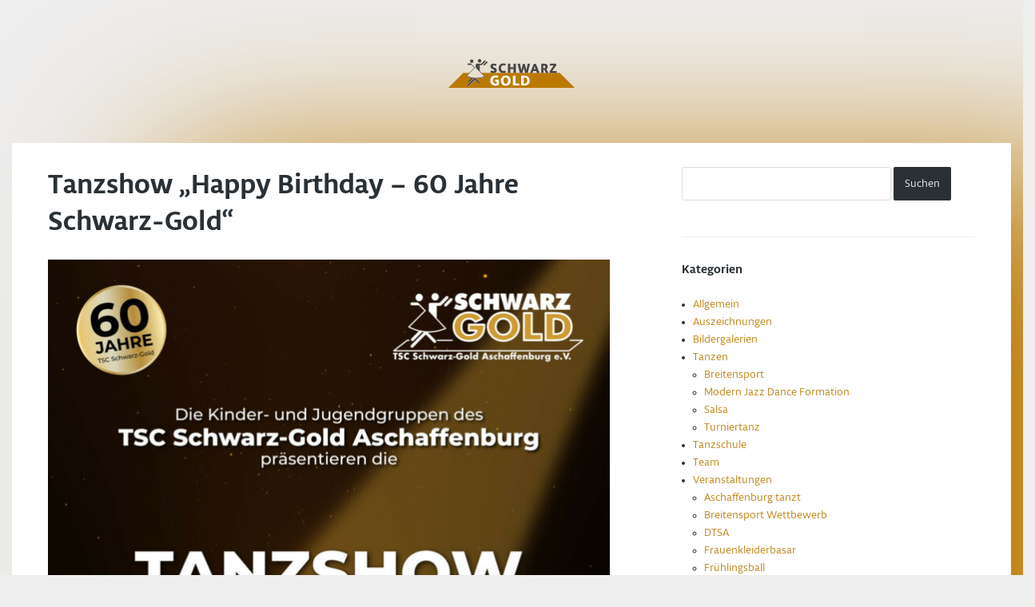

--- FILE ---
content_type: text/html; charset=UTF-8
request_url: https://www.schwarz-gold.de/blog/tanzshow-happy-birthday-60-jahre-schwarz-gold/
body_size: 8738
content:
<!DOCTYPE html>
<html lang="de">
<head>
    <meta charset="UTF-8"/>
    <meta http-equiv="X-UA-Compatible" content="IE=edge">
    <meta name="viewport" content="width=device-width, maximum-scale=1.0, minimum-scale=1.0, user-scalable=no">
    <title>Tanzshow &#8222;Happy Birthday &#8211; 60 Jahre Schwarz-Gold&#8220; | Schwarz-Gold Aktuelles</title>

    <link rel="profile" href="https://gmpg.org/xfn/11"/>
    <link rel="pingback" href="https://www.schwarz-gold.de/blog/xmlrpc.php"/>
    <link rel="shortcut icon" href="https://www.schwarz-gold.de/blog/wp-content/themes/finch-child/ico/baseicon.png">
    <!--[if lt IE 9]>
    <script src="https://www.schwarz-gold.de/blog/wp-content/themes/finch/js/html5.js"></script>
    <script src="https://oss.maxcdn.com/html5shiv/3.7.2/html5shiv.min.js"></script>
    <script src="https://oss.maxcdn.com/respond/1.4.2/respond.min.js"></script>
    <![endif]-->
    <meta name='robots' content='max-image-preview:large' />
	<style>img:is([sizes="auto" i], [sizes^="auto," i]) { contain-intrinsic-size: 3000px 1500px }</style>
	
<!-- Google Tag Manager for WordPress by gtm4wp.com -->
<script data-cfasync="false" data-pagespeed-no-defer>
	var gtm4wp_datalayer_name = "dataLayer";
	var dataLayer = dataLayer || [];
</script>
<!-- End Google Tag Manager for WordPress by gtm4wp.com --><link rel='dns-prefetch' href='//v0.wordpress.com' />
<link rel="alternate" type="application/rss+xml" title="Schwarz-Gold Aktuelles &raquo; Feed" href="https://www.schwarz-gold.de/blog/feed/" />
<link rel="alternate" type="application/rss+xml" title="Schwarz-Gold Aktuelles &raquo; Kommentar-Feed" href="https://www.schwarz-gold.de/blog/comments/feed/" />
<link rel="alternate" type="application/rss+xml" title="Schwarz-Gold Aktuelles &raquo; Tanzshow &#8222;Happy Birthday &#8211; 60 Jahre Schwarz-Gold&#8220; Kommentar-Feed" href="https://www.schwarz-gold.de/blog/tanzshow-happy-birthday-60-jahre-schwarz-gold/feed/" />
<script type="text/javascript">
/* <![CDATA[ */
window._wpemojiSettings = {"baseUrl":"https:\/\/s.w.org\/images\/core\/emoji\/15.0.3\/72x72\/","ext":".png","svgUrl":"https:\/\/s.w.org\/images\/core\/emoji\/15.0.3\/svg\/","svgExt":".svg","source":{"concatemoji":"https:\/\/www.schwarz-gold.de\/blog\/wp-includes\/js\/wp-emoji-release.min.js?ver=6.7.2"}};
/*! This file is auto-generated */
!function(i,n){var o,s,e;function c(e){try{var t={supportTests:e,timestamp:(new Date).valueOf()};sessionStorage.setItem(o,JSON.stringify(t))}catch(e){}}function p(e,t,n){e.clearRect(0,0,e.canvas.width,e.canvas.height),e.fillText(t,0,0);var t=new Uint32Array(e.getImageData(0,0,e.canvas.width,e.canvas.height).data),r=(e.clearRect(0,0,e.canvas.width,e.canvas.height),e.fillText(n,0,0),new Uint32Array(e.getImageData(0,0,e.canvas.width,e.canvas.height).data));return t.every(function(e,t){return e===r[t]})}function u(e,t,n){switch(t){case"flag":return n(e,"\ud83c\udff3\ufe0f\u200d\u26a7\ufe0f","\ud83c\udff3\ufe0f\u200b\u26a7\ufe0f")?!1:!n(e,"\ud83c\uddfa\ud83c\uddf3","\ud83c\uddfa\u200b\ud83c\uddf3")&&!n(e,"\ud83c\udff4\udb40\udc67\udb40\udc62\udb40\udc65\udb40\udc6e\udb40\udc67\udb40\udc7f","\ud83c\udff4\u200b\udb40\udc67\u200b\udb40\udc62\u200b\udb40\udc65\u200b\udb40\udc6e\u200b\udb40\udc67\u200b\udb40\udc7f");case"emoji":return!n(e,"\ud83d\udc26\u200d\u2b1b","\ud83d\udc26\u200b\u2b1b")}return!1}function f(e,t,n){var r="undefined"!=typeof WorkerGlobalScope&&self instanceof WorkerGlobalScope?new OffscreenCanvas(300,150):i.createElement("canvas"),a=r.getContext("2d",{willReadFrequently:!0}),o=(a.textBaseline="top",a.font="600 32px Arial",{});return e.forEach(function(e){o[e]=t(a,e,n)}),o}function t(e){var t=i.createElement("script");t.src=e,t.defer=!0,i.head.appendChild(t)}"undefined"!=typeof Promise&&(o="wpEmojiSettingsSupports",s=["flag","emoji"],n.supports={everything:!0,everythingExceptFlag:!0},e=new Promise(function(e){i.addEventListener("DOMContentLoaded",e,{once:!0})}),new Promise(function(t){var n=function(){try{var e=JSON.parse(sessionStorage.getItem(o));if("object"==typeof e&&"number"==typeof e.timestamp&&(new Date).valueOf()<e.timestamp+604800&&"object"==typeof e.supportTests)return e.supportTests}catch(e){}return null}();if(!n){if("undefined"!=typeof Worker&&"undefined"!=typeof OffscreenCanvas&&"undefined"!=typeof URL&&URL.createObjectURL&&"undefined"!=typeof Blob)try{var e="postMessage("+f.toString()+"("+[JSON.stringify(s),u.toString(),p.toString()].join(",")+"));",r=new Blob([e],{type:"text/javascript"}),a=new Worker(URL.createObjectURL(r),{name:"wpTestEmojiSupports"});return void(a.onmessage=function(e){c(n=e.data),a.terminate(),t(n)})}catch(e){}c(n=f(s,u,p))}t(n)}).then(function(e){for(var t in e)n.supports[t]=e[t],n.supports.everything=n.supports.everything&&n.supports[t],"flag"!==t&&(n.supports.everythingExceptFlag=n.supports.everythingExceptFlag&&n.supports[t]);n.supports.everythingExceptFlag=n.supports.everythingExceptFlag&&!n.supports.flag,n.DOMReady=!1,n.readyCallback=function(){n.DOMReady=!0}}).then(function(){return e}).then(function(){var e;n.supports.everything||(n.readyCallback(),(e=n.source||{}).concatemoji?t(e.concatemoji):e.wpemoji&&e.twemoji&&(t(e.twemoji),t(e.wpemoji)))}))}((window,document),window._wpemojiSettings);
/* ]]> */
</script>
<style id='wp-emoji-styles-inline-css' type='text/css'>

	img.wp-smiley, img.emoji {
		display: inline !important;
		border: none !important;
		box-shadow: none !important;
		height: 1em !important;
		width: 1em !important;
		margin: 0 0.07em !important;
		vertical-align: -0.1em !important;
		background: none !important;
		padding: 0 !important;
	}
</style>
<link rel='stylesheet' id='wp-block-library-css' href='https://www.schwarz-gold.de/blog/wp-includes/css/dist/block-library/style.min.css?ver=6.7.2' type='text/css' media='all' />
<link rel='stylesheet' id='mediaelement-css' href='https://www.schwarz-gold.de/blog/wp-includes/js/mediaelement/mediaelementplayer-legacy.min.css?ver=4.2.17' type='text/css' media='all' />
<link rel='stylesheet' id='wp-mediaelement-css' href='https://www.schwarz-gold.de/blog/wp-includes/js/mediaelement/wp-mediaelement.min.css?ver=6.7.2' type='text/css' media='all' />
<style id='jetpack-sharing-buttons-style-inline-css' type='text/css'>
.jetpack-sharing-buttons__services-list{display:flex;flex-direction:row;flex-wrap:wrap;gap:0;list-style-type:none;margin:5px;padding:0}.jetpack-sharing-buttons__services-list.has-small-icon-size{font-size:12px}.jetpack-sharing-buttons__services-list.has-normal-icon-size{font-size:16px}.jetpack-sharing-buttons__services-list.has-large-icon-size{font-size:24px}.jetpack-sharing-buttons__services-list.has-huge-icon-size{font-size:36px}@media print{.jetpack-sharing-buttons__services-list{display:none!important}}.editor-styles-wrapper .wp-block-jetpack-sharing-buttons{gap:0;padding-inline-start:0}ul.jetpack-sharing-buttons__services-list.has-background{padding:1.25em 2.375em}
</style>
<style id='classic-theme-styles-inline-css' type='text/css'>
/*! This file is auto-generated */
.wp-block-button__link{color:#fff;background-color:#32373c;border-radius:9999px;box-shadow:none;text-decoration:none;padding:calc(.667em + 2px) calc(1.333em + 2px);font-size:1.125em}.wp-block-file__button{background:#32373c;color:#fff;text-decoration:none}
</style>
<style id='global-styles-inline-css' type='text/css'>
:root{--wp--preset--aspect-ratio--square: 1;--wp--preset--aspect-ratio--4-3: 4/3;--wp--preset--aspect-ratio--3-4: 3/4;--wp--preset--aspect-ratio--3-2: 3/2;--wp--preset--aspect-ratio--2-3: 2/3;--wp--preset--aspect-ratio--16-9: 16/9;--wp--preset--aspect-ratio--9-16: 9/16;--wp--preset--color--black: #000000;--wp--preset--color--cyan-bluish-gray: #abb8c3;--wp--preset--color--white: #ffffff;--wp--preset--color--pale-pink: #f78da7;--wp--preset--color--vivid-red: #cf2e2e;--wp--preset--color--luminous-vivid-orange: #ff6900;--wp--preset--color--luminous-vivid-amber: #fcb900;--wp--preset--color--light-green-cyan: #7bdcb5;--wp--preset--color--vivid-green-cyan: #00d084;--wp--preset--color--pale-cyan-blue: #8ed1fc;--wp--preset--color--vivid-cyan-blue: #0693e3;--wp--preset--color--vivid-purple: #9b51e0;--wp--preset--gradient--vivid-cyan-blue-to-vivid-purple: linear-gradient(135deg,rgba(6,147,227,1) 0%,rgb(155,81,224) 100%);--wp--preset--gradient--light-green-cyan-to-vivid-green-cyan: linear-gradient(135deg,rgb(122,220,180) 0%,rgb(0,208,130) 100%);--wp--preset--gradient--luminous-vivid-amber-to-luminous-vivid-orange: linear-gradient(135deg,rgba(252,185,0,1) 0%,rgba(255,105,0,1) 100%);--wp--preset--gradient--luminous-vivid-orange-to-vivid-red: linear-gradient(135deg,rgba(255,105,0,1) 0%,rgb(207,46,46) 100%);--wp--preset--gradient--very-light-gray-to-cyan-bluish-gray: linear-gradient(135deg,rgb(238,238,238) 0%,rgb(169,184,195) 100%);--wp--preset--gradient--cool-to-warm-spectrum: linear-gradient(135deg,rgb(74,234,220) 0%,rgb(151,120,209) 20%,rgb(207,42,186) 40%,rgb(238,44,130) 60%,rgb(251,105,98) 80%,rgb(254,248,76) 100%);--wp--preset--gradient--blush-light-purple: linear-gradient(135deg,rgb(255,206,236) 0%,rgb(152,150,240) 100%);--wp--preset--gradient--blush-bordeaux: linear-gradient(135deg,rgb(254,205,165) 0%,rgb(254,45,45) 50%,rgb(107,0,62) 100%);--wp--preset--gradient--luminous-dusk: linear-gradient(135deg,rgb(255,203,112) 0%,rgb(199,81,192) 50%,rgb(65,88,208) 100%);--wp--preset--gradient--pale-ocean: linear-gradient(135deg,rgb(255,245,203) 0%,rgb(182,227,212) 50%,rgb(51,167,181) 100%);--wp--preset--gradient--electric-grass: linear-gradient(135deg,rgb(202,248,128) 0%,rgb(113,206,126) 100%);--wp--preset--gradient--midnight: linear-gradient(135deg,rgb(2,3,129) 0%,rgb(40,116,252) 100%);--wp--preset--font-size--small: 13px;--wp--preset--font-size--medium: 20px;--wp--preset--font-size--large: 36px;--wp--preset--font-size--x-large: 42px;--wp--preset--spacing--20: 0.44rem;--wp--preset--spacing--30: 0.67rem;--wp--preset--spacing--40: 1rem;--wp--preset--spacing--50: 1.5rem;--wp--preset--spacing--60: 2.25rem;--wp--preset--spacing--70: 3.38rem;--wp--preset--spacing--80: 5.06rem;--wp--preset--shadow--natural: 6px 6px 9px rgba(0, 0, 0, 0.2);--wp--preset--shadow--deep: 12px 12px 50px rgba(0, 0, 0, 0.4);--wp--preset--shadow--sharp: 6px 6px 0px rgba(0, 0, 0, 0.2);--wp--preset--shadow--outlined: 6px 6px 0px -3px rgba(255, 255, 255, 1), 6px 6px rgba(0, 0, 0, 1);--wp--preset--shadow--crisp: 6px 6px 0px rgba(0, 0, 0, 1);}:where(.is-layout-flex){gap: 0.5em;}:where(.is-layout-grid){gap: 0.5em;}body .is-layout-flex{display: flex;}.is-layout-flex{flex-wrap: wrap;align-items: center;}.is-layout-flex > :is(*, div){margin: 0;}body .is-layout-grid{display: grid;}.is-layout-grid > :is(*, div){margin: 0;}:where(.wp-block-columns.is-layout-flex){gap: 2em;}:where(.wp-block-columns.is-layout-grid){gap: 2em;}:where(.wp-block-post-template.is-layout-flex){gap: 1.25em;}:where(.wp-block-post-template.is-layout-grid){gap: 1.25em;}.has-black-color{color: var(--wp--preset--color--black) !important;}.has-cyan-bluish-gray-color{color: var(--wp--preset--color--cyan-bluish-gray) !important;}.has-white-color{color: var(--wp--preset--color--white) !important;}.has-pale-pink-color{color: var(--wp--preset--color--pale-pink) !important;}.has-vivid-red-color{color: var(--wp--preset--color--vivid-red) !important;}.has-luminous-vivid-orange-color{color: var(--wp--preset--color--luminous-vivid-orange) !important;}.has-luminous-vivid-amber-color{color: var(--wp--preset--color--luminous-vivid-amber) !important;}.has-light-green-cyan-color{color: var(--wp--preset--color--light-green-cyan) !important;}.has-vivid-green-cyan-color{color: var(--wp--preset--color--vivid-green-cyan) !important;}.has-pale-cyan-blue-color{color: var(--wp--preset--color--pale-cyan-blue) !important;}.has-vivid-cyan-blue-color{color: var(--wp--preset--color--vivid-cyan-blue) !important;}.has-vivid-purple-color{color: var(--wp--preset--color--vivid-purple) !important;}.has-black-background-color{background-color: var(--wp--preset--color--black) !important;}.has-cyan-bluish-gray-background-color{background-color: var(--wp--preset--color--cyan-bluish-gray) !important;}.has-white-background-color{background-color: var(--wp--preset--color--white) !important;}.has-pale-pink-background-color{background-color: var(--wp--preset--color--pale-pink) !important;}.has-vivid-red-background-color{background-color: var(--wp--preset--color--vivid-red) !important;}.has-luminous-vivid-orange-background-color{background-color: var(--wp--preset--color--luminous-vivid-orange) !important;}.has-luminous-vivid-amber-background-color{background-color: var(--wp--preset--color--luminous-vivid-amber) !important;}.has-light-green-cyan-background-color{background-color: var(--wp--preset--color--light-green-cyan) !important;}.has-vivid-green-cyan-background-color{background-color: var(--wp--preset--color--vivid-green-cyan) !important;}.has-pale-cyan-blue-background-color{background-color: var(--wp--preset--color--pale-cyan-blue) !important;}.has-vivid-cyan-blue-background-color{background-color: var(--wp--preset--color--vivid-cyan-blue) !important;}.has-vivid-purple-background-color{background-color: var(--wp--preset--color--vivid-purple) !important;}.has-black-border-color{border-color: var(--wp--preset--color--black) !important;}.has-cyan-bluish-gray-border-color{border-color: var(--wp--preset--color--cyan-bluish-gray) !important;}.has-white-border-color{border-color: var(--wp--preset--color--white) !important;}.has-pale-pink-border-color{border-color: var(--wp--preset--color--pale-pink) !important;}.has-vivid-red-border-color{border-color: var(--wp--preset--color--vivid-red) !important;}.has-luminous-vivid-orange-border-color{border-color: var(--wp--preset--color--luminous-vivid-orange) !important;}.has-luminous-vivid-amber-border-color{border-color: var(--wp--preset--color--luminous-vivid-amber) !important;}.has-light-green-cyan-border-color{border-color: var(--wp--preset--color--light-green-cyan) !important;}.has-vivid-green-cyan-border-color{border-color: var(--wp--preset--color--vivid-green-cyan) !important;}.has-pale-cyan-blue-border-color{border-color: var(--wp--preset--color--pale-cyan-blue) !important;}.has-vivid-cyan-blue-border-color{border-color: var(--wp--preset--color--vivid-cyan-blue) !important;}.has-vivid-purple-border-color{border-color: var(--wp--preset--color--vivid-purple) !important;}.has-vivid-cyan-blue-to-vivid-purple-gradient-background{background: var(--wp--preset--gradient--vivid-cyan-blue-to-vivid-purple) !important;}.has-light-green-cyan-to-vivid-green-cyan-gradient-background{background: var(--wp--preset--gradient--light-green-cyan-to-vivid-green-cyan) !important;}.has-luminous-vivid-amber-to-luminous-vivid-orange-gradient-background{background: var(--wp--preset--gradient--luminous-vivid-amber-to-luminous-vivid-orange) !important;}.has-luminous-vivid-orange-to-vivid-red-gradient-background{background: var(--wp--preset--gradient--luminous-vivid-orange-to-vivid-red) !important;}.has-very-light-gray-to-cyan-bluish-gray-gradient-background{background: var(--wp--preset--gradient--very-light-gray-to-cyan-bluish-gray) !important;}.has-cool-to-warm-spectrum-gradient-background{background: var(--wp--preset--gradient--cool-to-warm-spectrum) !important;}.has-blush-light-purple-gradient-background{background: var(--wp--preset--gradient--blush-light-purple) !important;}.has-blush-bordeaux-gradient-background{background: var(--wp--preset--gradient--blush-bordeaux) !important;}.has-luminous-dusk-gradient-background{background: var(--wp--preset--gradient--luminous-dusk) !important;}.has-pale-ocean-gradient-background{background: var(--wp--preset--gradient--pale-ocean) !important;}.has-electric-grass-gradient-background{background: var(--wp--preset--gradient--electric-grass) !important;}.has-midnight-gradient-background{background: var(--wp--preset--gradient--midnight) !important;}.has-small-font-size{font-size: var(--wp--preset--font-size--small) !important;}.has-medium-font-size{font-size: var(--wp--preset--font-size--medium) !important;}.has-large-font-size{font-size: var(--wp--preset--font-size--large) !important;}.has-x-large-font-size{font-size: var(--wp--preset--font-size--x-large) !important;}
:where(.wp-block-post-template.is-layout-flex){gap: 1.25em;}:where(.wp-block-post-template.is-layout-grid){gap: 1.25em;}
:where(.wp-block-columns.is-layout-flex){gap: 2em;}:where(.wp-block-columns.is-layout-grid){gap: 2em;}
:root :where(.wp-block-pullquote){font-size: 1.5em;line-height: 1.6;}
</style>
<link rel='stylesheet' id='finch_bootstrap_css-css' href='https://www.schwarz-gold.de/blog/wp-content/themes/finch/assets/css/bootstrap.min.css?ver=6.7.2' type='text/css' media='all' />
<link rel='stylesheet' id='finch_style-css' href='https://www.schwarz-gold.de/blog/wp-content/themes/finch-child/style.css?ver=6.7.2' type='text/css' media='all' />
<script type="text/javascript" src="https://www.schwarz-gold.de/blog/wp-includes/js/jquery/jquery.min.js?ver=3.7.1" id="jquery-core-js"></script>
<script type="text/javascript" src="https://www.schwarz-gold.de/blog/wp-includes/js/jquery/jquery-migrate.min.js?ver=3.4.1" id="jquery-migrate-js"></script>
<link rel="https://api.w.org/" href="https://www.schwarz-gold.de/blog/wp-json/" /><link rel="alternate" title="JSON" type="application/json" href="https://www.schwarz-gold.de/blog/wp-json/wp/v2/posts/3068" /><link rel="EditURI" type="application/rsd+xml" title="RSD" href="https://www.schwarz-gold.de/blog/xmlrpc.php?rsd" />
<meta name="generator" content="WordPress 6.7.2" />
<link rel="canonical" href="https://www.schwarz-gold.de/blog/tanzshow-happy-birthday-60-jahre-schwarz-gold/" />
<link rel='shortlink' href='https://wp.me/p8bS6P-Nu' />
<link rel="alternate" title="oEmbed (JSON)" type="application/json+oembed" href="https://www.schwarz-gold.de/blog/wp-json/oembed/1.0/embed?url=https%3A%2F%2Fwww.schwarz-gold.de%2Fblog%2Ftanzshow-happy-birthday-60-jahre-schwarz-gold%2F" />
<link rel="alternate" title="oEmbed (XML)" type="text/xml+oembed" href="https://www.schwarz-gold.de/blog/wp-json/oembed/1.0/embed?url=https%3A%2F%2Fwww.schwarz-gold.de%2Fblog%2Ftanzshow-happy-birthday-60-jahre-schwarz-gold%2F&#038;format=xml" />

<!-- Google Tag Manager for WordPress by gtm4wp.com -->
<!-- GTM Container placement set to footer -->
<script data-cfasync="false" data-pagespeed-no-defer type="text/javascript">
	var dataLayer_content = {"pagePostType":"post","pagePostType2":"single-post","pageCategory":["veranstaltungen"],"pageAttributes":["happy-birthday","kinder-und-jugendgruppen-tsc","stadttheater-aschaffenburg","tanzshow"],"pagePostAuthor":"Christine Schoepp"};
	dataLayer.push( dataLayer_content );
</script>
<script data-cfasync="false">
(function(w,d,s,l,i){w[l]=w[l]||[];w[l].push({'gtm.start':
new Date().getTime(),event:'gtm.js'});var f=d.getElementsByTagName(s)[0],
j=d.createElement(s),dl=l!='dataLayer'?'&l='+l:'';j.async=true;j.src=
'//www.googletagmanager.com/gtm.js?id='+i+dl;f.parentNode.insertBefore(j,f);
})(window,document,'script','dataLayer','GTM-T6QFZ2D');
</script>
<!-- End Google Tag Manager for WordPress by gtm4wp.com --><!--[if lt IE 9]><script src="https://www.schwarz-gold.de/blog/wp-content/themes/finch/assets/js/html5shiv.js"></script><![endif]--><link rel="icon" href="https://www.schwarz-gold.de/blog/wp-content/uploads/2020/01/cropped-favicon-32x32.png" sizes="32x32" />
<link rel="icon" href="https://www.schwarz-gold.de/blog/wp-content/uploads/2020/01/cropped-favicon-192x192.png" sizes="192x192" />
<link rel="apple-touch-icon" href="https://www.schwarz-gold.de/blog/wp-content/uploads/2020/01/cropped-favicon-180x180.png" />
<meta name="msapplication-TileImage" content="https://www.schwarz-gold.de/blog/wp-content/uploads/2020/01/cropped-favicon-270x270.png" />
</head>
<body data-rsssl=1 class="post-template-default single single-post postid-3068 single-format-standard">
<div class="container">
    <header>
        <a id="blog-name" href="https://www.schwarz-gold.de/blog/" rel="home">Schwarz-Gold Aktuelles</a>

        <p id="description">Aktuelles aus dem Tanzsportzentrum in Aschaffenburg</p>
        <nav role="navigation">
                    </nav>
    </header><div id="content-holder" class="row" role="main">
	<div class="col-md-8">
		<article id="post-3068" class="post-3068 post type-post status-publish format-standard has-post-thumbnail hentry category-veranstaltungen tag-happy-birthday tag-kinder-und-jugendgruppen-tsc tag-stadttheater-aschaffenburg tag-tanzshow">
    <h1 id="post-title">Tanzshow &#8222;Happy Birthday &#8211; 60 Jahre Schwarz-Gold&#8220;</h1><img width="705" height="997" src="https://www.schwarz-gold.de/blog/wp-content/uploads/2022/07/Tanzshow_Plakat-705x997.jpg" class="attachment-featured size-featured wp-post-image" alt="" decoding="async" fetchpriority="high" srcset="https://www.schwarz-gold.de/blog/wp-content/uploads/2022/07/Tanzshow_Plakat-705x997.jpg 705w, https://www.schwarz-gold.de/blog/wp-content/uploads/2022/07/Tanzshow_Plakat-212x300.jpg 212w, https://www.schwarz-gold.de/blog/wp-content/uploads/2022/07/Tanzshow_Plakat-724x1024.jpg 724w, https://www.schwarz-gold.de/blog/wp-content/uploads/2022/07/Tanzshow_Plakat-106x150.jpg 106w, https://www.schwarz-gold.de/blog/wp-content/uploads/2022/07/Tanzshow_Plakat-768x1086.jpg 768w, https://www.schwarz-gold.de/blog/wp-content/uploads/2022/07/Tanzshow_Plakat-1086x1536.jpg 1086w, https://www.schwarz-gold.de/blog/wp-content/uploads/2022/07/Tanzshow_Plakat-1448x2048.jpg 1448w, https://www.schwarz-gold.de/blog/wp-content/uploads/2022/07/Tanzshow_Plakat.jpg 1653w" sizes="(max-width: 705px) 100vw, 705px" data-attachment-id="3176" data-permalink="https://www.schwarz-gold.de/blog/tanzshow_plakat/" data-orig-file="https://www.schwarz-gold.de/blog/wp-content/uploads/2022/07/Tanzshow_Plakat.jpg" data-orig-size="1653,2338" data-comments-opened="0" data-image-meta="{&quot;aperture&quot;:&quot;0&quot;,&quot;credit&quot;:&quot;&quot;,&quot;camera&quot;:&quot;&quot;,&quot;caption&quot;:&quot;&quot;,&quot;created_timestamp&quot;:&quot;0&quot;,&quot;copyright&quot;:&quot;&quot;,&quot;focal_length&quot;:&quot;0&quot;,&quot;iso&quot;:&quot;0&quot;,&quot;shutter_speed&quot;:&quot;0&quot;,&quot;title&quot;:&quot;&quot;,&quot;orientation&quot;:&quot;0&quot;}" data-image-title="Tanzshow_Plakat" data-image-description="" data-image-caption="" data-medium-file="https://www.schwarz-gold.de/blog/wp-content/uploads/2022/07/Tanzshow_Plakat-212x300.jpg" data-large-file="https://www.schwarz-gold.de/blog/wp-content/uploads/2022/07/Tanzshow_Plakat-724x1024.jpg" />    <p class="post-meta">
                    <span class="sticky">Wichtiger Beitrag</span>
                11. Juli 2022     </p>
    
<p>Die Kinder- und Jugendgruppen des TSC Schwarz-Gold Aschaffenburg präsentieren die Tanzshow &#8222;Happy Birthday &#8211; 60 Jahre Schwarz-Gold&#8220;</p>



<p>Vorstellungen im Stadttheater Aschaffenburg:<br>Samstag, 22.10.2022 um 17:00 Uhr<br>Sonntag, 23.10.2022 um 11:00 Uhr<br>Sonntag, 23.10.2022 um 16:00 Uhr</p>



<p>Kartenvorverkauf ab sofort:<br>Theaterkasse</p>



<p>Bitte beachten: Es gelten die zur Zeit der Vorstellung gültigen Hygienemaßnahmen.<br><br></p>
<hr class="hr"><p class="post-tags"><span>#</span><a href="https://www.schwarz-gold.de/blog/tag/happy-birthday/">Happy birthday</a><span>#</span><a href="https://www.schwarz-gold.de/blog/tag/kinder-und-jugendgruppen-tsc/">Kinder- und Jugendgruppen TSC</a><span>#</span><a href="https://www.schwarz-gold.de/blog/tag/stadttheater-aschaffenburg/">Stadttheater Aschaffenburg</a><span>#</span><a href="https://www.schwarz-gold.de/blog/tag/tanzshow/">Tanzshow</a></p>    </article>		
	</div>
	<div id="primary-sidebar" class="col-md-4">
	<aside id="search-2" class="widget widget_search"><form role="search" method="get" class="search-form" action="https://www.schwarz-gold.de/blog/">
				<label>
					<span class="screen-reader-text">Suche nach:</span>
					<input type="search" class="search-field" placeholder="Suchen …" value="" name="s" />
				</label>
				<input type="submit" class="search-submit" value="Suchen" />
			</form></aside><aside id="categories-2" class="widget widget_categories"><h4>Kategorien</h4>
			<ul>
					<li class="cat-item cat-item-1"><a href="https://www.schwarz-gold.de/blog/category/allgemein/">Allgemein</a>
</li>
	<li class="cat-item cat-item-14"><a href="https://www.schwarz-gold.de/blog/category/auszeichnungen/">Auszeichnungen</a>
</li>
	<li class="cat-item cat-item-24"><a href="https://www.schwarz-gold.de/blog/category/bildergalerien/">Bildergalerien</a>
</li>
	<li class="cat-item cat-item-16"><a href="https://www.schwarz-gold.de/blog/category/tanzen/">Tanzen</a>
<ul class='children'>
	<li class="cat-item cat-item-7"><a href="https://www.schwarz-gold.de/blog/category/tanzen/breitensport/">Breitensport</a>
</li>
	<li class="cat-item cat-item-119"><a href="https://www.schwarz-gold.de/blog/category/tanzen/modern-jazz-dance-formation/">Modern Jazz Dance Formation</a>
</li>
	<li class="cat-item cat-item-2"><a href="https://www.schwarz-gold.de/blog/category/tanzen/salsa/">Salsa</a>
</li>
	<li class="cat-item cat-item-17"><a href="https://www.schwarz-gold.de/blog/category/tanzen/turniertanz/">Turniertanz</a>
</li>
</ul>
</li>
	<li class="cat-item cat-item-10"><a href="https://www.schwarz-gold.de/blog/category/tanzschule/">Tanzschule</a>
</li>
	<li class="cat-item cat-item-15"><a href="https://www.schwarz-gold.de/blog/category/team/">Team</a>
</li>
	<li class="cat-item cat-item-8"><a href="https://www.schwarz-gold.de/blog/category/veranstaltungen/">Veranstaltungen</a>
<ul class='children'>
	<li class="cat-item cat-item-29"><a href="https://www.schwarz-gold.de/blog/category/veranstaltungen/aschaffenburg-tanzt/">Aschaffenburg tanzt</a>
</li>
	<li class="cat-item cat-item-120"><a href="https://www.schwarz-gold.de/blog/category/veranstaltungen/breitensport-wettbewerb/">Breitensport Wettbewerb</a>
</li>
	<li class="cat-item cat-item-125"><a href="https://www.schwarz-gold.de/blog/category/veranstaltungen/dtsa/">DTSA</a>
</li>
	<li class="cat-item cat-item-231"><a href="https://www.schwarz-gold.de/blog/category/veranstaltungen/frauenkleiderbasar/">Frauenkleiderbasar</a>
</li>
	<li class="cat-item cat-item-19"><a href="https://www.schwarz-gold.de/blog/category/veranstaltungen/fruehlingsball/">Frühlingsball</a>
</li>
	<li class="cat-item cat-item-3"><a href="https://www.schwarz-gold.de/blog/category/veranstaltungen/gala/">Gala</a>
	<ul class='children'>
	<li class="cat-item cat-item-194"><a href="https://www.schwarz-gold.de/blog/category/veranstaltungen/gala/2017/">2017</a>
</li>
	<li class="cat-item cat-item-339"><a href="https://www.schwarz-gold.de/blog/category/veranstaltungen/gala/2019/">2019</a>
</li>
	</ul>
</li>
	<li class="cat-item cat-item-180"><a href="https://www.schwarz-gold.de/blog/category/veranstaltungen/herbstball/">Herbstball</a>
</li>
	<li class="cat-item cat-item-63"><a href="https://www.schwarz-gold.de/blog/category/veranstaltungen/kinder-ferienfreizeit/">Kinder-Ferienfreizeit</a>
</li>
	<li class="cat-item cat-item-37"><a href="https://www.schwarz-gold.de/blog/category/veranstaltungen/kinderfasching/">Kinderfasching</a>
</li>
	<li class="cat-item cat-item-36"><a href="https://www.schwarz-gold.de/blog/category/veranstaltungen/kinderkleiderbasar/">Kinderkleiderbasar</a>
</li>
	<li class="cat-item cat-item-18"><a href="https://www.schwarz-gold.de/blog/category/veranstaltungen/silvesterball/">Silvesterball</a>
</li>
	<li class="cat-item cat-item-64"><a href="https://www.schwarz-gold.de/blog/category/veranstaltungen/tag-der-offenen-tuer/">Tag der offenen Tür</a>
</li>
	<li class="cat-item cat-item-73"><a href="https://www.schwarz-gold.de/blog/category/veranstaltungen/turnierergebnisse/">Turnierergebnisse</a>
	<ul class='children'>
	<li class="cat-item cat-item-76"><a href="https://www.schwarz-gold.de/blog/category/veranstaltungen/turnierergebnisse/aschaffenburg-tanzt-turnierergebnisse/">Aschaffenburg Tanzt</a>
		<ul class='children'>
	<li class="cat-item cat-item-80"><a href="https://www.schwarz-gold.de/blog/category/veranstaltungen/turnierergebnisse/aschaffenburg-tanzt-turnierergebnisse/2009/">2009</a>
</li>
	<li class="cat-item cat-item-94"><a href="https://www.schwarz-gold.de/blog/category/veranstaltungen/turnierergebnisse/aschaffenburg-tanzt-turnierergebnisse/2010/">2010</a>
</li>
	<li class="cat-item cat-item-93"><a href="https://www.schwarz-gold.de/blog/category/veranstaltungen/turnierergebnisse/aschaffenburg-tanzt-turnierergebnisse/2012/">2012</a>
</li>
	<li class="cat-item cat-item-78"><a href="https://www.schwarz-gold.de/blog/category/veranstaltungen/turnierergebnisse/aschaffenburg-tanzt-turnierergebnisse/2013/">2013</a>
</li>
	<li class="cat-item cat-item-79"><a href="https://www.schwarz-gold.de/blog/category/veranstaltungen/turnierergebnisse/aschaffenburg-tanzt-turnierergebnisse/2014/">2014</a>
</li>
	<li class="cat-item cat-item-92"><a href="https://www.schwarz-gold.de/blog/category/veranstaltungen/turnierergebnisse/aschaffenburg-tanzt-turnierergebnisse/2015-aschaffenburg-tanzt-turnierergebnisse/">2015</a>
</li>
	<li class="cat-item cat-item-132"><a href="https://www.schwarz-gold.de/blog/category/veranstaltungen/turnierergebnisse/aschaffenburg-tanzt-turnierergebnisse/2016-aschaffenburg-tanzt-turnierergebnisse/">2016</a>
</li>
		</ul>
</li>
	<li class="cat-item cat-item-77"><a href="https://www.schwarz-gold.de/blog/category/veranstaltungen/turnierergebnisse/fruehlingsball-turnierergebnisse/">Frühlingsball</a>
		<ul class='children'>
	<li class="cat-item cat-item-95"><a href="https://www.schwarz-gold.de/blog/category/veranstaltungen/turnierergebnisse/fruehlingsball-turnierergebnisse/2014-fruehlingsball-turnierergebnisse/">2014</a>
</li>
	<li class="cat-item cat-item-81"><a href="https://www.schwarz-gold.de/blog/category/veranstaltungen/turnierergebnisse/fruehlingsball-turnierergebnisse/2015/">2015</a>
</li>
	<li class="cat-item cat-item-122"><a href="https://www.schwarz-gold.de/blog/category/veranstaltungen/turnierergebnisse/fruehlingsball-turnierergebnisse/2016/">2016</a>
</li>
		</ul>
</li>
	<li class="cat-item cat-item-96"><a href="https://www.schwarz-gold.de/blog/category/veranstaltungen/turnierergebnisse/gala-turnierergebnisse/">Gala</a>
		<ul class='children'>
	<li class="cat-item cat-item-101"><a href="https://www.schwarz-gold.de/blog/category/veranstaltungen/turnierergebnisse/gala-turnierergebnisse/2008/">2008</a>
</li>
	<li class="cat-item cat-item-100"><a href="https://www.schwarz-gold.de/blog/category/veranstaltungen/turnierergebnisse/gala-turnierergebnisse/2009-gala-turnierergebnisse/">2009</a>
</li>
	<li class="cat-item cat-item-99"><a href="https://www.schwarz-gold.de/blog/category/veranstaltungen/turnierergebnisse/gala-turnierergebnisse/2013-gala-turnierergebnisse/">2013</a>
</li>
	<li class="cat-item cat-item-97"><a href="https://www.schwarz-gold.de/blog/category/veranstaltungen/turnierergebnisse/gala-turnierergebnisse/2014-gala-turnierergebnisse/">2014</a>
</li>
		</ul>
</li>
	</ul>
</li>
	<li class="cat-item cat-item-102"><a href="https://www.schwarz-gold.de/blog/category/veranstaltungen/uebungstanzparty/">Übungstanzparty</a>
</li>
</ul>
</li>
	<li class="cat-item cat-item-9"><a href="https://www.schwarz-gold.de/blog/category/vereinsleben/">Vereinsleben</a>
</li>
	<li class="cat-item cat-item-121"><a href="https://www.schwarz-gold.de/blog/category/workshops/">Workshops</a>
</li>
			</ul>

			</aside>
		<aside id="recent-posts-3" class="widget widget_recent_entries">
		<h4>Neueste Beiträge</h4>
		<ul>
											<li>
					<a href="https://www.schwarz-gold.de/blog/2-platz-fuer-lea-und-stefan-burow-in-heidelberg-htt/">2. Platz für Lea und Stefan Burow in Heidelberg (HTT)</a>
									</li>
											<li>
					<a href="https://www.schwarz-gold.de/blog/melanie-und-martin-deininger-erreichen-ranglisten-viertelfinale-in-hamburg/">Melanie und Martin Deininger erreichen Ranglisten-Viertelfinale in Hamburg</a>
									</li>
											<li>
					<a href="https://www.schwarz-gold.de/blog/lea-und-stefan-burow-schrammen-knapp-am-treppchen-vorbei/">Lea und Stefan Burow schrammen knapp am Treppchen vorbei</a>
									</li>
											<li>
					<a href="https://www.schwarz-gold.de/blog/melanie-und-martin-deininger-schrammen-hauchduenn-am-sieg-vorbei/">Melanie und Martin Deininger schrammen hauchdünn am Sieg vorbei</a>
									</li>
											<li>
					<a href="https://www.schwarz-gold.de/blog/9-platz-fuer-doris-willenbruch-und-thomas-fischer-beim-masters-diamond-cup-finale/">9. Platz für Doris Willenbruch und Thomas Fischer beim Masters Diamond Cup Finale</a>
									</li>
					</ul>

		</aside><aside id="archives-2" class="widget widget_archive"><h4>Archive</h4>
			<ul>
					<li><a href='https://www.schwarz-gold.de/blog/2026/01/'>Januar 2026</a></li>
	<li><a href='https://www.schwarz-gold.de/blog/2025/12/'>Dezember 2025</a></li>
	<li><a href='https://www.schwarz-gold.de/blog/2025/11/'>November 2025</a></li>
	<li><a href='https://www.schwarz-gold.de/blog/2025/10/'>Oktober 2025</a></li>
	<li><a href='https://www.schwarz-gold.de/blog/2025/09/'>September 2025</a></li>
	<li><a href='https://www.schwarz-gold.de/blog/2025/08/'>August 2025</a></li>
	<li><a href='https://www.schwarz-gold.de/blog/2025/07/'>Juli 2025</a></li>
	<li><a href='https://www.schwarz-gold.de/blog/2025/06/'>Juni 2025</a></li>
	<li><a href='https://www.schwarz-gold.de/blog/2025/05/'>Mai 2025</a></li>
	<li><a href='https://www.schwarz-gold.de/blog/2025/04/'>April 2025</a></li>
	<li><a href='https://www.schwarz-gold.de/blog/2025/02/'>Februar 2025</a></li>
	<li><a href='https://www.schwarz-gold.de/blog/2025/01/'>Januar 2025</a></li>
	<li><a href='https://www.schwarz-gold.de/blog/2024/12/'>Dezember 2024</a></li>
	<li><a href='https://www.schwarz-gold.de/blog/2024/11/'>November 2024</a></li>
	<li><a href='https://www.schwarz-gold.de/blog/2024/10/'>Oktober 2024</a></li>
	<li><a href='https://www.schwarz-gold.de/blog/2024/09/'>September 2024</a></li>
	<li><a href='https://www.schwarz-gold.de/blog/2024/08/'>August 2024</a></li>
	<li><a href='https://www.schwarz-gold.de/blog/2024/07/'>Juli 2024</a></li>
	<li><a href='https://www.schwarz-gold.de/blog/2024/06/'>Juni 2024</a></li>
	<li><a href='https://www.schwarz-gold.de/blog/2024/05/'>Mai 2024</a></li>
	<li><a href='https://www.schwarz-gold.de/blog/2024/04/'>April 2024</a></li>
	<li><a href='https://www.schwarz-gold.de/blog/2024/03/'>März 2024</a></li>
	<li><a href='https://www.schwarz-gold.de/blog/2024/02/'>Februar 2024</a></li>
	<li><a href='https://www.schwarz-gold.de/blog/2024/01/'>Januar 2024</a></li>
	<li><a href='https://www.schwarz-gold.de/blog/2023/12/'>Dezember 2023</a></li>
	<li><a href='https://www.schwarz-gold.de/blog/2023/11/'>November 2023</a></li>
	<li><a href='https://www.schwarz-gold.de/blog/2023/10/'>Oktober 2023</a></li>
	<li><a href='https://www.schwarz-gold.de/blog/2023/07/'>Juli 2023</a></li>
	<li><a href='https://www.schwarz-gold.de/blog/2023/05/'>Mai 2023</a></li>
	<li><a href='https://www.schwarz-gold.de/blog/2023/04/'>April 2023</a></li>
	<li><a href='https://www.schwarz-gold.de/blog/2023/03/'>März 2023</a></li>
	<li><a href='https://www.schwarz-gold.de/blog/2023/01/'>Januar 2023</a></li>
	<li><a href='https://www.schwarz-gold.de/blog/2022/10/'>Oktober 2022</a></li>
	<li><a href='https://www.schwarz-gold.de/blog/2022/08/'>August 2022</a></li>
	<li><a href='https://www.schwarz-gold.de/blog/2022/07/'>Juli 2022</a></li>
	<li><a href='https://www.schwarz-gold.de/blog/2022/05/'>Mai 2022</a></li>
	<li><a href='https://www.schwarz-gold.de/blog/2022/03/'>März 2022</a></li>
	<li><a href='https://www.schwarz-gold.de/blog/2022/02/'>Februar 2022</a></li>
	<li><a href='https://www.schwarz-gold.de/blog/2021/11/'>November 2021</a></li>
	<li><a href='https://www.schwarz-gold.de/blog/2021/08/'>August 2021</a></li>
	<li><a href='https://www.schwarz-gold.de/blog/2021/07/'>Juli 2021</a></li>
	<li><a href='https://www.schwarz-gold.de/blog/2021/06/'>Juni 2021</a></li>
	<li><a href='https://www.schwarz-gold.de/blog/2021/05/'>Mai 2021</a></li>
	<li><a href='https://www.schwarz-gold.de/blog/2021/04/'>April 2021</a></li>
	<li><a href='https://www.schwarz-gold.de/blog/2021/03/'>März 2021</a></li>
	<li><a href='https://www.schwarz-gold.de/blog/2021/02/'>Februar 2021</a></li>
	<li><a href='https://www.schwarz-gold.de/blog/2021/01/'>Januar 2021</a></li>
	<li><a href='https://www.schwarz-gold.de/blog/2020/12/'>Dezember 2020</a></li>
	<li><a href='https://www.schwarz-gold.de/blog/2020/11/'>November 2020</a></li>
	<li><a href='https://www.schwarz-gold.de/blog/2020/10/'>Oktober 2020</a></li>
	<li><a href='https://www.schwarz-gold.de/blog/2020/09/'>September 2020</a></li>
	<li><a href='https://www.schwarz-gold.de/blog/2020/08/'>August 2020</a></li>
	<li><a href='https://www.schwarz-gold.de/blog/2020/06/'>Juni 2020</a></li>
	<li><a href='https://www.schwarz-gold.de/blog/2020/05/'>Mai 2020</a></li>
	<li><a href='https://www.schwarz-gold.de/blog/2020/04/'>April 2020</a></li>
	<li><a href='https://www.schwarz-gold.de/blog/2020/03/'>März 2020</a></li>
	<li><a href='https://www.schwarz-gold.de/blog/2020/02/'>Februar 2020</a></li>
	<li><a href='https://www.schwarz-gold.de/blog/2019/12/'>Dezember 2019</a></li>
	<li><a href='https://www.schwarz-gold.de/blog/2019/10/'>Oktober 2019</a></li>
	<li><a href='https://www.schwarz-gold.de/blog/2019/09/'>September 2019</a></li>
	<li><a href='https://www.schwarz-gold.de/blog/2019/08/'>August 2019</a></li>
	<li><a href='https://www.schwarz-gold.de/blog/2019/07/'>Juli 2019</a></li>
	<li><a href='https://www.schwarz-gold.de/blog/2019/06/'>Juni 2019</a></li>
	<li><a href='https://www.schwarz-gold.de/blog/2019/05/'>Mai 2019</a></li>
	<li><a href='https://www.schwarz-gold.de/blog/2019/04/'>April 2019</a></li>
	<li><a href='https://www.schwarz-gold.de/blog/2019/03/'>März 2019</a></li>
	<li><a href='https://www.schwarz-gold.de/blog/2019/02/'>Februar 2019</a></li>
	<li><a href='https://www.schwarz-gold.de/blog/2018/12/'>Dezember 2018</a></li>
	<li><a href='https://www.schwarz-gold.de/blog/2018/11/'>November 2018</a></li>
	<li><a href='https://www.schwarz-gold.de/blog/2018/10/'>Oktober 2018</a></li>
	<li><a href='https://www.schwarz-gold.de/blog/2018/07/'>Juli 2018</a></li>
	<li><a href='https://www.schwarz-gold.de/blog/2018/06/'>Juni 2018</a></li>
	<li><a href='https://www.schwarz-gold.de/blog/2018/05/'>Mai 2018</a></li>
	<li><a href='https://www.schwarz-gold.de/blog/2018/04/'>April 2018</a></li>
	<li><a href='https://www.schwarz-gold.de/blog/2018/03/'>März 2018</a></li>
	<li><a href='https://www.schwarz-gold.de/blog/2018/02/'>Februar 2018</a></li>
	<li><a href='https://www.schwarz-gold.de/blog/2018/01/'>Januar 2018</a></li>
	<li><a href='https://www.schwarz-gold.de/blog/2017/12/'>Dezember 2017</a></li>
	<li><a href='https://www.schwarz-gold.de/blog/2017/11/'>November 2017</a></li>
	<li><a href='https://www.schwarz-gold.de/blog/2017/10/'>Oktober 2017</a></li>
	<li><a href='https://www.schwarz-gold.de/blog/2017/09/'>September 2017</a></li>
	<li><a href='https://www.schwarz-gold.de/blog/2017/08/'>August 2017</a></li>
	<li><a href='https://www.schwarz-gold.de/blog/2017/06/'>Juni 2017</a></li>
	<li><a href='https://www.schwarz-gold.de/blog/2017/05/'>Mai 2017</a></li>
	<li><a href='https://www.schwarz-gold.de/blog/2017/04/'>April 2017</a></li>
	<li><a href='https://www.schwarz-gold.de/blog/2017/03/'>März 2017</a></li>
	<li><a href='https://www.schwarz-gold.de/blog/2017/02/'>Februar 2017</a></li>
	<li><a href='https://www.schwarz-gold.de/blog/2017/01/'>Januar 2017</a></li>
	<li><a href='https://www.schwarz-gold.de/blog/2016/12/'>Dezember 2016</a></li>
	<li><a href='https://www.schwarz-gold.de/blog/2016/11/'>November 2016</a></li>
	<li><a href='https://www.schwarz-gold.de/blog/2016/10/'>Oktober 2016</a></li>
	<li><a href='https://www.schwarz-gold.de/blog/2016/09/'>September 2016</a></li>
	<li><a href='https://www.schwarz-gold.de/blog/2016/08/'>August 2016</a></li>
	<li><a href='https://www.schwarz-gold.de/blog/2016/07/'>Juli 2016</a></li>
	<li><a href='https://www.schwarz-gold.de/blog/2016/06/'>Juni 2016</a></li>
	<li><a href='https://www.schwarz-gold.de/blog/2016/05/'>Mai 2016</a></li>
	<li><a href='https://www.schwarz-gold.de/blog/2016/04/'>April 2016</a></li>
	<li><a href='https://www.schwarz-gold.de/blog/2016/03/'>März 2016</a></li>
	<li><a href='https://www.schwarz-gold.de/blog/2016/01/'>Januar 2016</a></li>
	<li><a href='https://www.schwarz-gold.de/blog/2015/12/'>Dezember 2015</a></li>
	<li><a href='https://www.schwarz-gold.de/blog/2015/10/'>Oktober 2015</a></li>
	<li><a href='https://www.schwarz-gold.de/blog/2015/09/'>September 2015</a></li>
	<li><a href='https://www.schwarz-gold.de/blog/2015/08/'>August 2015</a></li>
	<li><a href='https://www.schwarz-gold.de/blog/2015/07/'>Juli 2015</a></li>
	<li><a href='https://www.schwarz-gold.de/blog/2015/06/'>Juni 2015</a></li>
	<li><a href='https://www.schwarz-gold.de/blog/2015/05/'>Mai 2015</a></li>
	<li><a href='https://www.schwarz-gold.de/blog/2015/04/'>April 2015</a></li>
	<li><a href='https://www.schwarz-gold.de/blog/2015/03/'>März 2015</a></li>
	<li><a href='https://www.schwarz-gold.de/blog/2015/01/'>Januar 2015</a></li>
	<li><a href='https://www.schwarz-gold.de/blog/2014/12/'>Dezember 2014</a></li>
	<li><a href='https://www.schwarz-gold.de/blog/2014/09/'>September 2014</a></li>
	<li><a href='https://www.schwarz-gold.de/blog/2014/07/'>Juli 2014</a></li>
	<li><a href='https://www.schwarz-gold.de/blog/2014/05/'>Mai 2014</a></li>
	<li><a href='https://www.schwarz-gold.de/blog/2014/04/'>April 2014</a></li>
	<li><a href='https://www.schwarz-gold.de/blog/2014/03/'>März 2014</a></li>
	<li><a href='https://www.schwarz-gold.de/blog/2013/12/'>Dezember 2013</a></li>
	<li><a href='https://www.schwarz-gold.de/blog/2013/10/'>Oktober 2013</a></li>
	<li><a href='https://www.schwarz-gold.de/blog/2013/06/'>Juni 2013</a></li>
	<li><a href='https://www.schwarz-gold.de/blog/2013/05/'>Mai 2013</a></li>
	<li><a href='https://www.schwarz-gold.de/blog/2013/04/'>April 2013</a></li>
	<li><a href='https://www.schwarz-gold.de/blog/2012/12/'>Dezember 2012</a></li>
	<li><a href='https://www.schwarz-gold.de/blog/2012/05/'>Mai 2012</a></li>
	<li><a href='https://www.schwarz-gold.de/blog/2012/04/'>April 2012</a></li>
	<li><a href='https://www.schwarz-gold.de/blog/2012/03/'>März 2012</a></li>
	<li><a href='https://www.schwarz-gold.de/blog/2011/09/'>September 2011</a></li>
	<li><a href='https://www.schwarz-gold.de/blog/2011/03/'>März 2011</a></li>
	<li><a href='https://www.schwarz-gold.de/blog/2010/12/'>Dezember 2010</a></li>
	<li><a href='https://www.schwarz-gold.de/blog/2010/07/'>Juli 2010</a></li>
	<li><a href='https://www.schwarz-gold.de/blog/2010/05/'>Mai 2010</a></li>
	<li><a href='https://www.schwarz-gold.de/blog/2010/02/'>Februar 2010</a></li>
	<li><a href='https://www.schwarz-gold.de/blog/2009/12/'>Dezember 2009</a></li>
	<li><a href='https://www.schwarz-gold.de/blog/2009/10/'>Oktober 2009</a></li>
	<li><a href='https://www.schwarz-gold.de/blog/2009/08/'>August 2009</a></li>
	<li><a href='https://www.schwarz-gold.de/blog/2009/07/'>Juli 2009</a></li>
	<li><a href='https://www.schwarz-gold.de/blog/2009/05/'>Mai 2009</a></li>
	<li><a href='https://www.schwarz-gold.de/blog/2009/04/'>April 2009</a></li>
	<li><a href='https://www.schwarz-gold.de/blog/2009/02/'>Februar 2009</a></li>
	<li><a href='https://www.schwarz-gold.de/blog/2008/12/'>Dezember 2008</a></li>
	<li><a href='https://www.schwarz-gold.de/blog/2008/11/'>November 2008</a></li>
	<li><a href='https://www.schwarz-gold.de/blog/2008/09/'>September 2008</a></li>
	<li><a href='https://www.schwarz-gold.de/blog/2008/08/'>August 2008</a></li>
	<li><a href='https://www.schwarz-gold.de/blog/2008/07/'>Juli 2008</a></li>
	<li><a href='https://www.schwarz-gold.de/blog/2008/06/'>Juni 2008</a></li>
	<li><a href='https://www.schwarz-gold.de/blog/2008/04/'>April 2008</a></li>
	<li><a href='https://www.schwarz-gold.de/blog/2008/02/'>Februar 2008</a></li>
			</ul>

			</aside></div></div>
<footer>	
	<div id="footer-top">
		<ul id="menu-footer" class="menu"><li id="menu-item-1933" class="menu-item menu-item-type-custom menu-item-object-custom menu-item-1933"><a href="/kontakt.html">Impressum</a></li>
<li id="menu-item-1934" class="menu-item menu-item-type-custom menu-item-object-custom menu-item-1934"><a href="/datenschutzerklaerung.html">Datenschutzerklärung</a></li>
</ul>		<form role="search" method="get" class="search-form" action="https://www.schwarz-gold.de/blog/">
				<label>
					<span class="screen-reader-text">Suche nach:</span>
					<input type="search" class="search-field" placeholder="Suchen …" value="" name="s" />
				</label>
				<input type="submit" class="search-submit" value="Suchen" />
			</form>	</div>
	<div id="footer-bottom">
		<div class="container">
			<div class="row">
				<div class="col-md-12">
					<p><span>Copyright &copy; 2014</span> &bull; <a id="footer-site" href="https://www.schwarz-gold.de/blog" title="Schwarz-Gold Aktuelles">Schwarz-Gold Aktuelles</a> &bull; <a href="http://www.wpmultiverse.com/themes/finch/" title="Finch WordPress Theme">Finch Theme</a></p>				
				</div>
			</div>
		</div>
	</div>
</footer>
</div>

<!-- GTM Container placement set to footer -->
<!-- Google Tag Manager (noscript) -->
				<noscript><iframe src="https://www.googletagmanager.com/ns.html?id=GTM-T6QFZ2D" height="0" width="0" style="display:none;visibility:hidden" aria-hidden="true"></iframe></noscript>
<!-- End Google Tag Manager (noscript) --><script type="text/javascript" src="https://www.schwarz-gold.de/blog/wp-content/plugins/duracelltomi-google-tag-manager/dist/js/gtm4wp-form-move-tracker.js?ver=1.20.3" id="gtm4wp-form-move-tracker-js"></script>
<script type="text/javascript" src="https://www.schwarz-gold.de/blog/wp-includes/js/imagesloaded.min.js?ver=5.0.0" id="imagesloaded-js"></script>
<script type="text/javascript" src="https://www.schwarz-gold.de/blog/wp-includes/js/masonry.min.js?ver=4.2.2" id="masonry-js"></script>
<script type="text/javascript" src="https://www.schwarz-gold.de/blog/wp-content/themes/finch-child/js/custom.js?ver=2.1.6" id="masonryInit-js"></script>
<script type="text/javascript" src="https://www.schwarz-gold.de/blog/wp-content/themes/finch/assets/js/finch.js?ver=1.0" id="finch_script-js"></script>
   
</body>
</html>				

--- FILE ---
content_type: text/css
request_url: https://www.schwarz-gold.de/blog/wp-content/themes/finch-child/main.css
body_size: 526
content:
/* Micro ClearFix Mixin */
.clearfix {
  zoom: 1;
}
.clearfix:before,
.clearfix:after {
  content: "";
  display: table;
}
.clearfix:after {
  clear: both;
}

@font-face {
  font-display: swap;
  font-family: 'Libertad';
  font-style: italic;
  font-weight: 700;
  src: url('/src/fonts/3AC509_0_0.eot');
  src: url('/src/fonts/3AC509_0_0.eot?#iefix') format('embedded-opentype'),
    url('/src/fonts/3AC509_0_0.woff2') format('woff2'),
    url('/src/fonts/3AC509_0_0.woff') format('woff'),
    url('/src/fonts/3AC509_0_0.ttf') format('truetype');
}

@font-face {
  font-display: swap;
  font-family: 'Libertad';
  font-style: normal;
  font-weight: 400;
  src: url('/src/fonts/3AC509_1_0.eot');
  src: url('/src/fonts/3AC509_1_0.eot?#iefix') format('embedded-opentype'),
    url('/src/fonts/3AC509_1_0.woff2') format('woff2'),
    url('/src/fonts/3AC509_1_0.woff') format('woff'),
    url('/src/fonts/3AC509_1_0.ttf') format('truetype');
}

@font-face {
  font-display: swap;
  font-family: 'Libertad';
  font-style: normal;
  font-weight: 700;
  src: url('/src/fonts/3AC509_2_0.eot');
  src: url('/src/fonts/3AC509_2_0.eot?#iefix') format('embedded-opentype'),
    url('/src/fonts/3AC509_2_0.woff2') format('woff2'),
    url('/src/fonts/3AC509_2_0.woff') format('woff'),
    url('/src/fonts/3AC509_2_0.ttf') format('truetype');
}

@font-face {
  font-display: swap;
  font-family: 'Libertad';
  font-style: italic;
  font-weight: 400;
  src: url('/src/fonts/3AC509_3_0.eot');
  src: url('/src/fonts/3AC509_3_0.eot?#iefix') format('embedded-opentype'),
    url('/src/fonts/3AC509_3_0.woff2') format('woff2'),
    url('/src/fonts/3AC509_3_0.woff') format('woff'),
    url('/src/fonts/3AC509_3_0.ttf') format('truetype');
}

@font-face {
  font-display: swap;
  font-family: 'Libertad';
  font-style: normal;
  font-weight: 300;
  src: url('/src/fonts/3AC509_4_0.eot');
  src: url('/src/fonts/3AC509_4_0.eot?#iefix') format('embedded-opentype'),
    url('/src/fonts/3AC509_4_0.woff2') format('woff2'),
    url('/src/fonts/3AC509_4_0.woff') format('woff'),
    url('/src/fonts/3AC509_4_0.ttf') format('truetype');
}

@font-face {
  font-display: swap;
  font-family: 'Libertad';
  font-style: italic;
  font-weight: 300;
  src: url('/src/fonts/3AC509_5_0.eot');
  src: url('/src/fonts/3AC509_5_0.eot?#iefix') format('embedded-opentype'),
    url('/src/fonts/3AC509_5_0.woff2') format('woff2'),
    url('/src/fonts/3AC509_5_0.woff') format('woff'),
    url('/src/fonts/3AC509_5_0.ttf') format('truetype');
}
body {
  font-family: Libertad, sans-serif;
  background-color: #eee;
}
a {
  color: #bb7900;
}
a:hover {
  color: #995700;
  text-decoration: none;
}
#content-holder {
  background-color: #fff;
  margin: 0;
  padding: 30px;
  box-shadow: 10em 0 13em -2em #bb7900;
}
header #blog-name {
  background-image: url("/src/img/sg-logo.rgb.pos.svg");
  background-repeat: no-repeat;
  background-position: center;
  background-size: contain;
  text-indent: -99999px;
  padding: 30px 80px;
  border: none;
  margin-bottom: 40px;
}
header #description {
  display: none;
}
footer #footer-bottom {
  background-color: #bb7900;
  color: #474747;
}
footer #footer-bottom a {
  color: #474747;
}
footer #footer-top {
  background-color: #474747;
}
footer #footer-top input[type=search] {
  background-color: #474747;
}
article {
  zoom: 1;
}
article:before,
article:after {
  content: "";
  display: table;
}
article:after {
  clear: both;
}
.page-links a:hover,
figure {
  margin-right: 5px;
}
